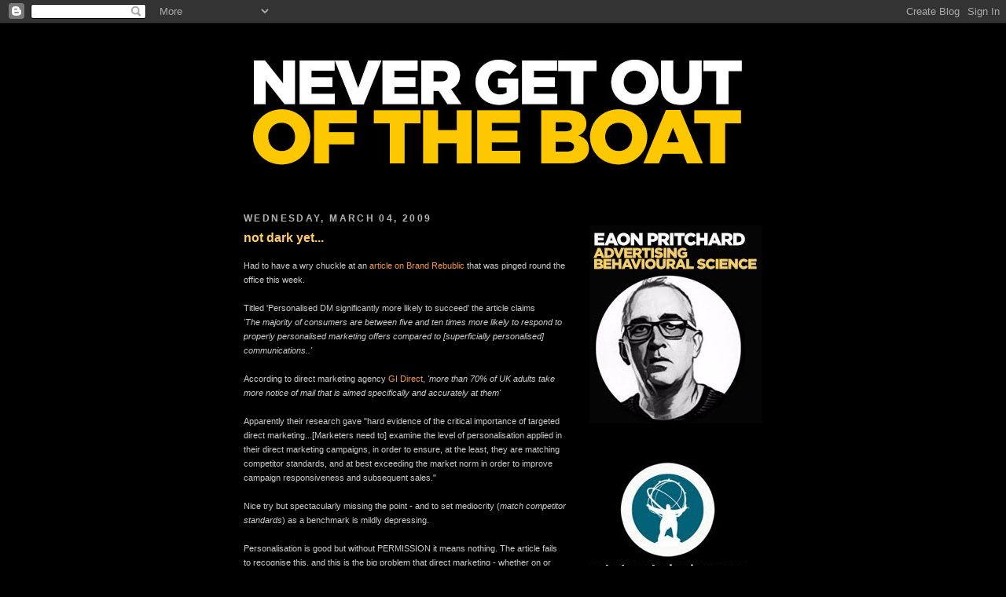

--- FILE ---
content_type: text/html; charset=utf-8
request_url: https://disqus.com/embed/comments/?base=default&f=eaonp&t_u=http%3A%2F%2Feaonpritchard.blogspot.com%2F2009%2F03%2Fnot-dark-yet.html&t_e=not%20dark%20yet...&t_d=Never%20get%20out%20of%20the%20boat%3A%20not%20dark%20yet...&t_t=not%20dark%20yet...&s_o=default
body_size: 3846
content:
<!DOCTYPE html>

<html lang="en" dir="ltr" class="not-supported type-">

<head>
    <title>Disqus Comments</title>

    
    <meta name="viewport" content="width=device-width, initial-scale=1, maximum-scale=1, user-scalable=no">
    <meta http-equiv="X-UA-Compatible" content="IE=edge"/>

    <style>
        .alert--warning {
            border-radius: 3px;
            padding: 10px 15px;
            margin-bottom: 10px;
            background-color: #FFE070;
            color: #A47703;
        }

        .alert--warning a,
        .alert--warning a:hover,
        .alert--warning strong {
            color: #A47703;
            font-weight: bold;
        }

        .alert--error p,
        .alert--warning p {
            margin-top: 5px;
            margin-bottom: 5px;
        }
        
        </style>
    
    <style>
        
        html, body {
            overflow-y: auto;
            height: 100%;
        }
        

        #error {
            display: none;
        }

        .clearfix:after {
            content: "";
            display: block;
            height: 0;
            clear: both;
            visibility: hidden;
        }

        
    </style>

</head>
<body>
    

    
    <div id="error" class="alert--error">
        <p>We were unable to load Disqus. If you are a moderator please see our <a href="https://docs.disqus.com/help/83/"> troubleshooting guide</a>. </p>
    </div>

    
    <script type="text/json" id="disqus-forumData">{"session":{"canModerate":false,"audienceSyncVerified":false,"canReply":true,"mustVerify":false,"recaptchaPublicKey":"6LfHFZceAAAAAIuuLSZamKv3WEAGGTgqB_E7G7f3","mustVerifyEmail":false},"forum":{"aetBannerConfirmation":null,"founder":"51459","twitterName":"eaonp","commentsLinkOne":"1 comment","guidelines":null,"disableDisqusBrandingOnPolls":false,"commentsLinkZero":"comments","disableDisqusBranding":false,"id":"eaonp","createdAt":"2008-06-26T09:40:54.701237","category":null,"aetBannerEnabled":false,"aetBannerTitle":null,"raw_guidelines":null,"initialCommentCount":null,"votingType":null,"daysUnapproveNewUsers":null,"installCompleted":true,"moderatorBadgeText":"Colonel Kurtz","commentPolicyText":null,"aetEnabled":false,"channel":null,"sort":4,"description":"\u003cp>Advertising and marketing\u003c/p>","organizationHasBadges":true,"newPolicy":true,"raw_description":"Advertising and marketing","customFont":null,"language":"en","adsReviewStatus":0,"commentsPlaceholderTextEmpty":null,"daysAlive":0,"forumCategory":null,"linkColor":null,"colorScheme":"auto","pk":"21030","commentsPlaceholderTextPopulated":null,"permissions":{},"commentPolicyLink":null,"aetBannerDescription":null,"favicon":{"permalink":"https://disqus.com/api/forums/favicons/eaonp.jpg","cache":"https://c.disquscdn.com/uploads/forums/21030/favicon.png"},"name":"never get out of the boat","commentsLinkMultiple":"{num} comments","settings":{"threadRatingsEnabled":false,"adsDRNativeEnabled":false,"behindClickEnabled":false,"disable3rdPartyTrackers":false,"adsVideoEnabled":false,"adsProductVideoEnabled":false,"adsPositionBottomEnabled":false,"ssoRequired":false,"contextualAiPollsEnabled":false,"unapproveLinks":false,"adsPositionRecommendationsEnabled":true,"adsEnabled":false,"adsProductLinksThumbnailsEnabled":false,"hasCustomAvatar":false,"organicDiscoveryEnabled":true,"adsProductDisplayEnabled":false,"adsProductLinksEnabled":false,"audienceSyncEnabled":false,"threadReactionsEnabled":false,"linkAffiliationEnabled":false,"adsPositionAiPollsEnabled":false,"disableSocialShare":false,"adsPositionTopEnabled":false,"adsProductStoriesEnabled":false,"sidebarEnabled":false,"adultContent":false,"allowAnonVotes":false,"gifPickerEnabled":true,"mustVerify":true,"badgesEnabled":false,"mustVerifyEmail":true,"allowAnonPost":true,"unapproveNewUsersEnabled":false,"mediaembedEnabled":true,"aiPollsEnabled":false,"userIdentityDisabled":false,"adsPositionPollEnabled":false,"discoveryLocked":false,"validateAllPosts":false,"adsSettingsLocked":false,"isVIP":false,"adsPositionInthreadEnabled":false},"organizationId":16895,"typeface":"serif","url":"http://www.eaonpritchard.blogspot.com/","daysThreadAlive":0,"avatar":{"small":{"permalink":"https://disqus.com/api/forums/avatars/eaonp.jpg?size=32","cache":"//a.disquscdn.com/1768293611/images/noavatar32.png"},"large":{"permalink":"https://disqus.com/api/forums/avatars/eaonp.jpg?size=92","cache":"//a.disquscdn.com/1768293611/images/noavatar92.png"}},"signedUrl":"http://disq.us/?url=http%3A%2F%2Fwww.eaonpritchard.blogspot.com%2F&key=uh7NpyUFqBkKVWYyRuo1QQ"}}</script>

    <div id="postCompatContainer"><div class="comment__wrapper"><div class="comment__name clearfix"><img class="comment__avatar" src="https://c.disquscdn.com/uploads/users/5/5198/avatar92.jpg?1281549414" width="32" height="32" /><strong><a href="">al_pritchard</a></strong> &bull; 16 years ago
        </div><div class="comment__content"><p>If you get any offers on false gnashers, send 'em my way.</p></div></div><div class="comment__wrapper"><div class="comment__name clearfix"><img class="comment__avatar" src="//a.disquscdn.com/1768293611/images/noavatar92.png" width="32" height="32" /><strong><a href="">steve w</a></strong> &bull; 16 years ago
        </div><div class="comment__content"><p>I'm needing a new syrup too.</p></div></div><div class="comment__wrapper"><div class="comment__name clearfix"><img class="comment__avatar" src="//a.disquscdn.com/1768293611/images/noavatar92.png" width="32" height="32" /><strong><a href="">steve w</a></strong> &bull; 16 years ago
        </div><div class="comment__content"><p>"I'm (just) over 40"</p><p>Yas!</p><p>Made my day.<br>And I'm (just)under 45.</p></div></div><div class="comment__wrapper"><div class="comment__name clearfix"><img class="comment__avatar" src="https://c.disquscdn.com/uploads/users/5/1459/avatar92.jpg?1327972544" width="32" height="32" /><strong><a href="">eaon pritchard</a></strong> &bull; 16 years ago
        </div><div class="comment__content"><p>as long as theres a 4 at the front that counts as 'just'....</p></div></div><div class="comment__wrapper"><div class="comment__name clearfix"><img class="comment__avatar" src="//a.disquscdn.com/1768293611/images/noavatar92.png" width="32" height="32" /><strong><a href="">Katy</a></strong> &bull; 16 years ago
        </div><div class="comment__content"><p>Since I broke my back, I've bought a fair few back supports and the like over the years. From places whose clientele tend to be of the older generation. So over the years I've got I don't know how many mailshots for mobility scooters, stannah stairlifts, incontinence aids and pay-for-your funeral plans. Which is all highly relevant when you're in your early 20s (actually, as a lazy student, the stairlift did rather appeal to my housemates and I.....)</p></div></div><div class="comment__wrapper"><div class="comment__name clearfix"><img class="comment__avatar" src="https://c.disquscdn.com/uploads/users/5/1459/avatar92.jpg?1327972544" width="32" height="32" /><strong><a href="">eaon pritchard</a></strong> &bull; 16 years ago
        </div><div class="comment__content"><p>broken back. yikes, never knew that.</p></div></div><div class="comment__wrapper"><div class="comment__name clearfix"><img class="comment__avatar" src="https://c.disquscdn.com/uploads/users/23/8689/avatar92.jpg?1526340203" width="32" height="32" /><strong><a href="">Aleceast</a></strong> &bull; 16 years ago
        </div><div class="comment__content"><p>Could it be the early stages of an innovative marketing campaign for oil of ulay's new anti-aging cream?</p><p></p></div></div><div class="comment__wrapper"><div class="comment__name clearfix"><img class="comment__avatar" src="https://c.disquscdn.com/uploads/users/5/1459/avatar92.jpg?1327972544" width="32" height="32" /><strong><a href="">eaon pritchard</a></strong> &bull; 16 years ago
        </div><div class="comment__content"><p>mate, you've seen my unblemished porcelain skin of a 21 year old.</p></div></div><div class="comment__wrapper"><div class="comment__name clearfix"><img class="comment__avatar" src="https://c.disquscdn.com/uploads/users/23/8689/avatar92.jpg?1526340203" width="32" height="32" /><strong><a href="">Aleceast</a></strong> &bull; 16 years ago
        </div><div class="comment__content"><p>Yes, and if the police ever find where you hide it,  you're gonna be in real trouble.</p></div></div><div class="comment__wrapper"><div class="comment__name clearfix"><img class="comment__avatar" src="https://c.disquscdn.com/uploads/users/24204/avatar92.jpg?1583256626" width="32" height="32" /><strong><a href="">chrishambly</a></strong> &bull; 16 years ago
        </div><div class="comment__content"><p>You clearly didn't read the small print somewhere mate, cleverly disguised opt-in, or deviously hidden opt-out tick boxes.</p><p>Besides, I verified to them you are an old man now, in the hope of my affiliate rake.</p></div></div><div class="comment__wrapper"><div class="comment__name clearfix"><img class="comment__avatar" src="https://c.disquscdn.com/uploads/users/5/1459/avatar92.jpg?1327972544" width="32" height="32" /><strong><a href="">eaon pritchard</a></strong> &bull; 16 years ago
        </div><div class="comment__content"><p>I knew there must be a hidden SMM agenda...I'm guessing these things are manufactured in Italy.</p></div></div><div class="comment__wrapper"><div class="comment__name clearfix"><img class="comment__avatar" src="//a.disquscdn.com/1768293611/images/noavatar92.png" width="32" height="32" /><strong><a href="">Willem van der Horst</a></strong> &bull; 16 years ago
        </div><div class="comment__content"><p>Setting standards to mediocrity is definitely sad, and really only leads to more creepy spam. They probably even set standards to what acceptable levels of complaints and/or blog posts were... Creepy Spam is a good domain name, might register it!</p><p>And frankly I'm not sure it's worth all the fuss - that scooter on the picture is the Strider Midi 4, one of the best on the market! It won The National 2k Tesco Race around the Store last year!</p><p>It says so on the description: 'The Strider Midi 4 was designed with the end user in mind. Particular attention being paid to: uni'</p><p>If I received that in the post or in my inbox, I'd be immediately convinced, regardless of age or infirmity... </p></div></div><div class="comment__wrapper"><div class="comment__name clearfix"><img class="comment__avatar" src="https://c.disquscdn.com/uploads/users/5/1459/avatar92.jpg?1327972544" width="32" height="32" /><strong><a href="">eaon pritchard</a></strong> &bull; 16 years ago
        </div><div class="comment__content"><p>heh. <br>maybe I'm just getting too grumpy in my old age.<br>Stider Midi 4 sounds more BMX than OAP I'll give you that.</p></div></div><div class="comment__wrapper"><div class="comment__name clearfix"><img class="comment__avatar" src="//a.disquscdn.com/1768293611/images/noavatar92.png" width="32" height="32" /><strong><a href="">Stan Lee</a></strong> &bull; 16 years ago
        </div><div class="comment__content"><p>They probably saw that pic of you in the flat cap and thought you were a pensioner. ;-)</p></div></div><div class="comment__wrapper"><div class="comment__name clearfix"><img class="comment__avatar" src="https://c.disquscdn.com/uploads/users/5/1459/avatar92.jpg?1327972544" width="32" height="32" /><strong><a href="">eaon pritchard</a></strong> &bull; 16 years ago
        </div><div class="comment__content"><p> i'll fool em with the new hat - a baseball cap on backwards.</p></div></div></div>


    <div id="fixed-content"></div>

    
        <script type="text/javascript">
          var embedv2assets = window.document.createElement('script');
          embedv2assets.src = 'https://c.disquscdn.com/embedv2/latest/embedv2.js';
          embedv2assets.async = true;

          window.document.body.appendChild(embedv2assets);
        </script>
    



    
</body>
</html>


--- FILE ---
content_type: text/html; charset=utf-8
request_url: https://accounts.google.com/o/oauth2/postmessageRelay?parent=https%3A%2F%2Feaonpritchard.blogspot.com&jsh=m%3B%2F_%2Fscs%2Fabc-static%2F_%2Fjs%2Fk%3Dgapi.lb.en.2kN9-TZiXrM.O%2Fd%3D1%2Frs%3DAHpOoo_B4hu0FeWRuWHfxnZ3V0WubwN7Qw%2Fm%3D__features__
body_size: 161
content:
<!DOCTYPE html><html><head><title></title><meta http-equiv="content-type" content="text/html; charset=utf-8"><meta http-equiv="X-UA-Compatible" content="IE=edge"><meta name="viewport" content="width=device-width, initial-scale=1, minimum-scale=1, maximum-scale=1, user-scalable=0"><script src='https://ssl.gstatic.com/accounts/o/2580342461-postmessagerelay.js' nonce="uAM2evmOUHftPW5FQkC1dg"></script></head><body><script type="text/javascript" src="https://apis.google.com/js/rpc:shindig_random.js?onload=init" nonce="uAM2evmOUHftPW5FQkC1dg"></script></body></html>